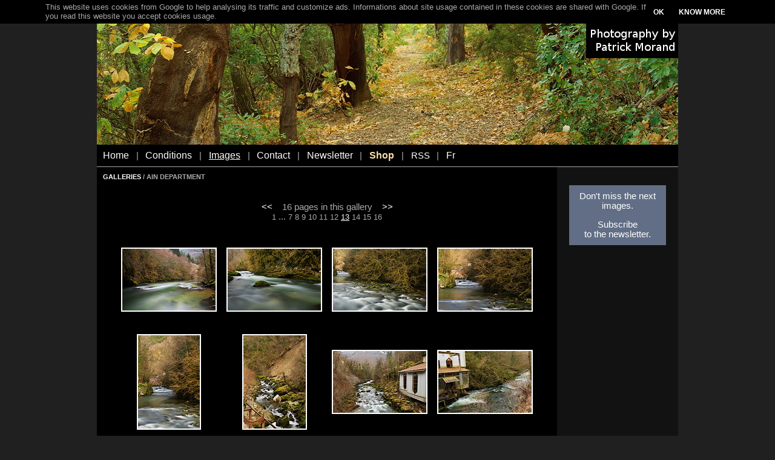

--- FILE ---
content_type: text/html
request_url: https://www.patmo.net/english/g_ain-288.htm
body_size: 3370
content:
<!DOCTYPE html>
<html>
<head>
<META HTTP-EQUIV="Content-Type" CONTENT="text/html; charset=ISO-8859-1">
<META HTTP-EQUIV="Content-Language" CONTENT="en">
<title>Images from Ain department in France - Page 13/16</title>
<META NAME="Description" CONTENT="A photo gallery with pictures from Ain department in France. Rivers, forests, villages, etc. Displaying page 13 of 16.">
<META NAME="Keywords" LANG="en" CONTENT="photo, picture, image, photograph">
<META NAME="Author" LANG="en" CONTENT="Patrick Morand">
<META NAME="Identifier-URL" CONTENT="http://www.patmo.net/english/">
<META NAME="Reply-to" CONTENT="patrickmorand@free.fr">
<META NAME="revisit-after" CONTENT="15">
<META NAME="Publisher" CONTENT="Patrick Morand">
<META NAME="Copyright" CONTENT="Copyright Patrick Morand">
<link rel="next" href="https://www.patmo.net/english/g_ain-312.htm">
<link rel="prev" href="https://www.patmo.net/english/g_ain-264.htm">
<link rel="alternate" hreflang="fr" href="https://www.patmo.net/g_ain-288.htm" />
<META NAME="viewport" CONTENT="width=device-width, initial-scale=1.0">
<link rel="stylesheet" type="text/css" href="../patmo.css">
<script type="text/javascript">
(function(i,s,o,g,r,a,m){i['GoogleAnalyticsObject']=r;i[r]=i[r]||function(){
(i[r].q=i[r].q||[]).push(arguments)},i[r].l=1*new Date();a=s.createElement(o),
m=s.getElementsByTagName(o)[0];a.async=1;a.src=g;m.parentNode.insertBefore(a,m)
})(window,document,'script','//www.google-analytics.com/analytics.js','ga');
ga('create', 'UA-1631927-6', 'auto');
ga('send', 'pageview');
</script>
<script src="../jquery/jquery-1.11.1.min.js"></script>
</head>
<body><div class="main_container" id="maincontainer"><img src="../img/bandeau-en.jpg" alt="Images of France by patrick Morand" style="width: 100%; max-width: 960px; border-style: none; border-width: 0px; display: block"><div style="margin: 0px; padding-top: 0px; padding-bottom: 0px; padding-right: 10px; padding-left: 10px; background-color: #000000; text-align: left; border-bottom-style: solid; border-bottom-color: #a9a9a9; border-bottom-width: 1px"><p class="menu_trigger"><a href="#" id="menutrigger">MENU</a></p><div class="menu_inside_container" id="menuinsidecontainer"><p class="menu_item"><a href="index.php"class="Menu">Home</a></p><p class="menu_separator">|</p><p class="menu_item"><a href="conditions.php"class="Menu">Conditions</a></p><p class="menu_separator">|</p><p class="menu_item"><a href="galleries.php"class="MenuSoul">Images</a></p><p class="menu_separator">|</p><p class="menu_item"><a href="contact.php"class="Menu">Contact</a></p><p class="menu_separator">|</p><p class="menu_item"><a href="newsletter.php"class="Menu">Newsletter</a></p><p class="menu_separator">|</p><p class="menu_item"><a href="shop.php"class="MenuJaune">Shop</a></p><p class="menu_separator">|</p><p class="menu_item"><a href="rss.php">RSS</a></p><p class="menu_separator">|</p><p class="menu_item"><a href="../g_ain-288.htm" class="Menu">Fr</a></p></div><script>
$("#menutrigger").click(function() {
  var Etat=$("#menuinsidecontainer").css('display');
  if (Etat=='none')
     $("#menuinsidecontainer").addClass("menu_visible");
  else
     $("#menuinsidecontainer").removeClass("menu_visible");
});
</script></div><table class="main_table"><tr valign="top"><td class="column_one"><div class="column_padder"><p class="hautpage"><a href="galleries.php">GALLERIES</a> / AIN DEPARTMENT</p><center><a href="g_ain-264.htm"><<</a>&nbsp;&nbsp;&nbsp;&nbsp;16 pages in this gallery&nbsp;&nbsp;&nbsp;&nbsp;<a href="g_ain-312.htm">>></a><br><a href="g_ain-0.htm" class="Navig">1</a> ... <a href="g_ain-144.htm" class="Navig">7</a> <a href="g_ain-168.htm" class="Navig">8</a> <a href="g_ain-192.htm" class="Navig">9</a> <a href="g_ain-216.htm" class="Navig">10</a> <a href="g_ain-240.htm" class="Navig">11</a> <a href="g_ain-264.htm" class="Navig">12</a> <a href="g_ain-288.htm" class="NavigActif">13</a> <a href="g_ain-312.htm" class="Navig">14</a> <a href="g_ain-336.htm" class="Navig">15</a> <a href="g_ain-360.htm" class="Navig">16</a> <p><div class="thumb_matrix"><div class="thumb_container"><a href="photo_ain-am140306090.htm"><span><img src="../photos/vignettes/am140306090.jpg" style="border-width: 2px; border-color: #ffffff; border-style: solid; vertical-align: middle" alt="Image of Albarine river at the end of winter"></span></a></div><div class="thumb_container"><a href="photo_ain-am140306089.htm"><span><img src="../photos/vignettes/am140306089.jpg" style="border-width: 2px; border-color: #ffffff; border-style: solid; vertical-align: middle" alt="Photo of Albarine river at the end of winter"></span></a></div><div class="thumb_container"><a href="photo_ain-am140306085.htm"><span><img src="../photos/vignettes/am140306085.jpg" style="border-width: 2px; border-color: #ffffff; border-style: solid; vertical-align: middle" alt="Photographie de la rivière de l'Albarine dans les montagnes du Bugey"></span></a></div><div class="thumb_container"><a href="photo_ain-am140306081.htm"><span><img src="../photos/vignettes/am140306081.jpg" style="border-width: 2px; border-color: #ffffff; border-style: solid; vertical-align: middle" alt="Image de la rivière de l'Albarine entre Chaley et Tenay dans l'Ain"></span></a></div><div class="thumb_container"><a href="photo_ain-am140306083.htm"><span><img src="../photos/vignettes/am140306083.jpg" style="border-width: 2px; border-color: #ffffff; border-style: solid; vertical-align: middle" alt="Photo de la rivière de l'Albarine en fin d'hiver"></span></a></div><div class="thumb_container"><a href="photo_ain-am140306086.htm"><span><img src="../photos/vignettes/am140306086.jpg" style="border-width: 2px; border-color: #ffffff; border-style: solid; vertical-align: middle" alt="Photographie de la vallée de l'Albarine entre Chaley et Tenay dans l'Ain"></span></a></div><div class="thumb_container"><a href="photo_ain-am140306093.htm"><span><img src="../photos/vignettes/am140306093.jpg" style="border-width: 2px; border-color: #ffffff; border-style: solid; vertical-align: middle" alt="Image d'une ancienne usine sur les berges de la rivière de l'Albarine"></span></a></div><div class="thumb_container"><a href="photo_ain-am140306091.htm"><span><img src="../photos/vignettes/am140306091.jpg" style="border-width: 2px; border-color: #ffffff; border-style: solid; vertical-align: middle" alt="Photo d'une ancienne usine sur les bords de la rivière de l'Albarine"></span></a></div><div class="thumb_container"><a href="photo_ain-bj140906001.htm"><span><img src="../photos/vignettes/bj140906001.jpg" style="border-width: 2px; border-color: #ffffff; border-style: solid; vertical-align: middle" alt="Image of Leaz church"></span></a></div><div class="thumb_container"><a href="photo_ain-am110930013.htm"><span><img src="../photos/vignettes/am110930013.jpg" style="border-width: 2px; border-color: #ffffff; border-style: solid; vertical-align: middle" alt="Image of a misty autumn morning along river Rhone"></span></a></div><div class="thumb_container"><a href="photo_ain-am110930009.htm"><span><img src="../photos/vignettes/am110930009.jpg" style="border-width: 2px; border-color: #ffffff; border-style: solid; vertical-align: middle" alt="Photo of an autumn morning along Rhone river"></span></a></div><div class="thumb_container"><a href="photo_ain-am110930019.htm"><span><img src="../photos/vignettes/am110930019.jpg" style="border-width: 2px; border-color: #ffffff; border-style: solid; vertical-align: middle" alt="Photograph of the Rhone river banks in autumn"></span></a></div><div class="thumb_container"><a href="photo_ain-am110930002.htm"><span><img src="../photos/vignettes/am110930002.jpg" style="border-width: 2px; border-color: #ffffff; border-style: solid; vertical-align: middle" alt="Photo of the autumn forest on the banks of Rhone river"></span></a></div><div class="thumb_container"><a href="photo_ain-am110930011.htm"><span><img src="../photos/vignettes/am110930011.jpg" style="border-width: 2px; border-color: #ffffff; border-style: solid; vertical-align: middle" alt="Picture of some autumn reflections on the banks of Rhone river"></span></a></div><div class="thumb_container"><a href="photo_ain-am140901003.htm"><span><img src="../photos/vignettes/am140901003.jpg" style="border-width: 2px; border-color: #ffffff; border-style: solid; vertical-align: middle" alt="Picture of the deep forestt on the banks of Rhone river in France"></span></a></div><div class="thumb_container"><a href="photo_ain-am140901009.htm"><span><img src="../photos/vignettes/am140901009.jpg" style="border-width: 2px; border-color: #ffffff; border-style: solid; vertical-align: middle" alt="Photo de la forêt d'été au bord du Rhône"></span></a></div><div class="thumb_container"><a href="photo_ain-am140901010.htm"><span><img src="../photos/vignettes/am140901010.jpg" style="border-width: 2px; border-color: #ffffff; border-style: solid; vertical-align: middle" alt="Photographie d'un arbre sur les berges du Rhône"></span></a></div><div class="thumb_container"><a href="photo_ain-am140901011.htm"><span><img src="../photos/vignettes/am140901011.jpg" style="border-width: 2px; border-color: #ffffff; border-style: solid; vertical-align: middle" alt="Image of a tree with yellow leaves just above the Rhone river"></span></a></div><div class="thumb_container"><a href="photo_ain-am140901012.htm"><span><img src="../photos/vignettes/am140901012.jpg" style="border-width: 2px; border-color: #ffffff; border-style: solid; vertical-align: middle" alt="Picture of the colorful foliage on the banks of Rhone river"></span></a></div><div class="thumb_container"><a href="photo_ain-am110413002.htm"><span><img src="../photos/vignettes/am110413002.jpg" style="border-width: 2px; border-color: #ffffff; border-style: solid; vertical-align: middle" alt="Image de la vallée du Rhône à travers un paysage de printemps près d'Arcine en Haute Savoie"></span></a></div><div class="thumb_container"><a href="photo_ain-am110413008.htm"><span><img src="../photos/vignettes/am110413008.jpg" style="border-width: 2px; border-color: #ffffff; border-style: solid; vertical-align: middle" alt="Photo de la vallée du Rhône à travers la forêt de printemps près d'Arcine en Haute Savoie"></span></a></div><div class="thumb_container"><a href="photo_ain-am110413013.htm"><span><img src="../photos/vignettes/am110413013.jpg" style="border-width: 2px; border-color: #ffffff; border-style: solid; vertical-align: middle" alt="Photographie du Rhône traversant les forêts autour du Rhône en Haute Savoie"></span></a></div><div class="thumb_container"><a href="photo_ain-am110422003.htm"><span><img src="../photos/vignettes/am110422003.jpg" style="border-width: 2px; border-color: #ffffff; border-style: solid; vertical-align: middle" alt="Photographie de reflets de forêt dans le Rhône"></span></a></div><div class="thumb_container"><a href="photo_ain-am120524006.htm"><span><img src="../photos/vignettes/am120524006.jpg" style="border-width: 2px; border-color: #ffffff; border-style: solid; vertical-align: middle" alt="Photo of springtime on Rhone valley seen from Gresin bridge"></span></a></div></div><p><a href="g_ain-264.htm"><<</a>&nbsp;&nbsp;&nbsp;&nbsp;16 pages in this gallery&nbsp;&nbsp;&nbsp;&nbsp;<a href="g_ain-312.htm">>></a><br><a href="g_ain-0.htm" class="Navig">1</a> ... <a href="g_ain-144.htm" class="Navig">7</a> <a href="g_ain-168.htm" class="Navig">8</a> <a href="g_ain-192.htm" class="Navig">9</a> <a href="g_ain-216.htm" class="Navig">10</a> <a href="g_ain-240.htm" class="Navig">11</a> <a href="g_ain-264.htm" class="Navig">12</a> <a href="g_ain-288.htm" class="NavigActif">13</a> <a href="g_ain-312.htm" class="Navig">14</a> <a href="g_ain-336.htm" class="Navig">15</a> <a href="g_ain-360.htm" class="Navig">16</a> </center></div></td><td class="column_two"><div class="column_padder">&nbsp;<p><div style="background-color: #616e85; margin-top: 6px; margin-bottom: 18px; margin-left: 10px; margin-right: 10px; padding-top: 10px; padding-bottom: 10px; color: #ffffff">Don't miss the next images.<p style="margin-bottom: 0px; padding-bottom: 0px"><a href="newsletter.php">Subscribe</a><br><a href="newsletter.php">to the newsletter.</a></p></div>
<style type="text/css">
.adslot_photo { display:block; width: 160px; height: 600px; }
@media (max-width: 799px) { .adslot_photo { display: none; } }
@media (min-width: 800px) { .adslot_photo { width: 160px; height: 600px; width: 100% } }
</style>
<!-- image-reactif -->
<ins class="adsbygoogle adslot_photo"
data-ad-client="ca-pub-3554636889637986"
data-ad-slot="5091154566"></ins>
<script async src="//pagead2.googlesyndication.com/pagead/js/adsbygoogle.js"></script>
<script>
(adsbygoogle = window.adsbygoogle || []).push({});
</script>
<div style="background-color: #616e85; margin-top: 6px; margin-bottom: 18px; margin-left: 10px; margin-right: 10px; padding-top: 10px; padding-bottom: 10px; color: #ffffff">Don't miss the next images.<p style="margin-bottom: 0px; padding-bottom: 0px"><a href="newsletter.php">Subscribe</a><br><a href="newsletter.php">to the newsletter.</a></p></div></div></td></tr></table><div class="pub_reac_container"><style type="text/css">
.adslot_reac { display:block; width: 100%; }
@media (max-width: 960px) { .adslot__reac { display: none; } }
</style>
<!-- reactif -->
<ins class="adsbygoogle adslot_reac"
style="display:block"
data-ad-client="ca-pub-3554636889637986"
data-ad-slot="3550166167"
data-ad-format="horizontal"></ins>
<script async src="//pagead2.googlesyndication.com/pagead/js/adsbygoogle.js"></script>
<script>
(adsbygoogle = window.adsbygoogle || []).push({});
</script>
</div></div><script>
var cookieName='displayCookieConsent';
var cookieLbText='This website uses cookies from Google to help analysing its traffic and customize ads. Informations about site usage contained in these cookies are shared with Google. If you read this website you accept cookies usage.';
var cookieBtn1Text='OK';
var cookieBtn2Text='KNOW MORE';
var cookieBtn2Url='https://www.google.com/policies/technologies/cookies/';

var cookieLbContent='<div class="cookielb_inner">';
cookieLbContent+='<div class="cookielb_text">'+cookieLbText+'</div>';
cookieLbContent+='<div class="cookielb_buttons">';
cookieLbContent+='<div style="display: inline-block; margin-right: 24px; vertical-align: middle"><a href="#" id="cookiebtn">'+cookieBtn1Text+'</a></div><div style="display: inline-block; vertical-align: middle"><a href="'+cookieBtn2Url+'" target="_blank">'+cookieBtn2Text+'</a></div>';
cookieLbContent+='</div>';
cookieLbContent+='</div>';

function cookiePresent()
{
  return document.cookie.match(new RegExp(cookieName + '=([^;]+)'));
}

function cookieSet()
{ var expirDate = new Date();
  expirDate.setFullYear(expirDate.getFullYear() + 1);
  document.cookie =cookieName + '=y; expires=' + expirDate.toGMTString();
}

$('document').ready(function() {
   if (!cookiePresent())
      { var dum=0;
        $('body').append('<div style="position: fixed;top: 0px; left: 0px; width: 100%; background-color: #000000; text-align: center; z-index: 4000" id="cookielb">'+cookieLbContent+'</div>');
        dum=$('#cookielb').height();
        $('#maincontainer').css('margin-top',dum);

        $('#cookiebtn').click(function() {
           cookieSet();
           $('#cookielb').remove();
           $('#maincontainer').css('margin-top',0);
        });
      }
});
</script></body></html>


--- FILE ---
content_type: text/html; charset=utf-8
request_url: https://www.google.com/recaptcha/api2/aframe
body_size: 271
content:
<!DOCTYPE HTML><html><head><meta http-equiv="content-type" content="text/html; charset=UTF-8"></head><body><script nonce="NZHVBMZ8PTWVmrOFE3HDiQ">/** Anti-fraud and anti-abuse applications only. See google.com/recaptcha */ try{var clients={'sodar':'https://pagead2.googlesyndication.com/pagead/sodar?'};window.addEventListener("message",function(a){try{if(a.source===window.parent){var b=JSON.parse(a.data);var c=clients[b['id']];if(c){var d=document.createElement('img');d.src=c+b['params']+'&rc='+(localStorage.getItem("rc::a")?sessionStorage.getItem("rc::b"):"");window.document.body.appendChild(d);sessionStorage.setItem("rc::e",parseInt(sessionStorage.getItem("rc::e")||0)+1);localStorage.setItem("rc::h",'1768934562034');}}}catch(b){}});window.parent.postMessage("_grecaptcha_ready", "*");}catch(b){}</script></body></html>